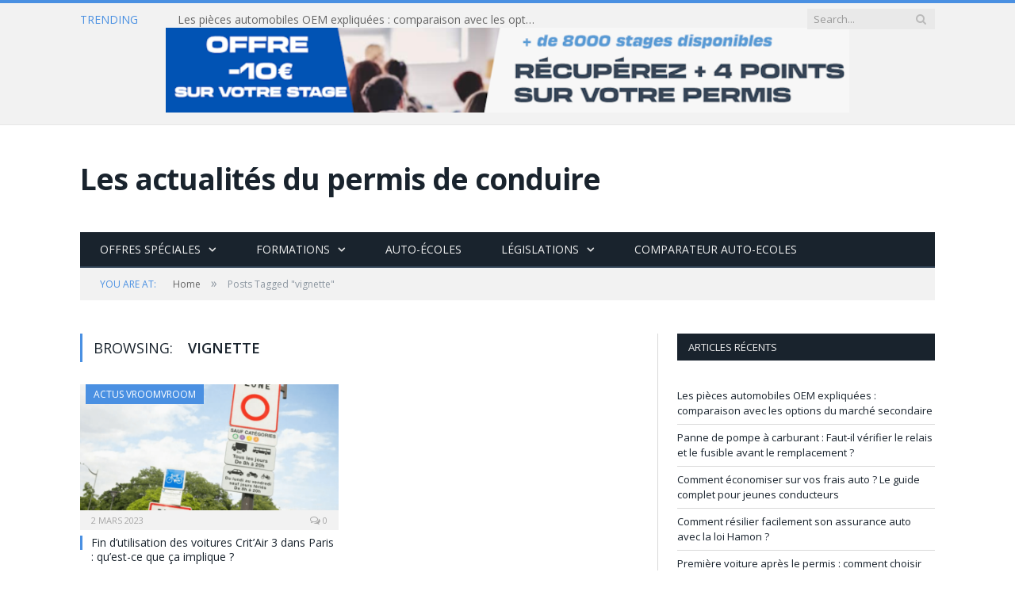

--- FILE ---
content_type: text/html; charset=UTF-8
request_url: https://blog.vroomvroom.fr/tag/vignette/
body_size: 13437
content:
<!DOCTYPE html>

<!--[if IE 8]> <html class="ie ie8" lang="fr-FR"> <![endif]-->
<!--[if IE 9]> <html class="ie ie9" lang="fr-FR"> <![endif]-->
<!--[if gt IE 9]><!--> <html lang="fr-FR"> <!--<![endif]-->

<head>


<meta charset="UTF-8" />
<title>Archives des vignette - Actus Permis de Conduire</title>

 
<meta name="viewport" content="width=device-width, initial-scale=1" />
<meta http-equiv="X-UA-Compatible" content="IE=edge" />
<link rel="pingback" href="https://blog.vroomvroom.fr/xmlrpc.php" />
	

	
<meta name='robots' content='index, follow, max-image-preview:large, max-snippet:-1, max-video-preview:-1' />

	<!-- This site is optimized with the Yoast SEO plugin v26.8 - https://yoast.com/product/yoast-seo-wordpress/ -->
	<link rel="canonical" href="https://blog.vroomvroom.fr/tag/vignette/" />
	<meta property="og:locale" content="fr_FR" />
	<meta property="og:type" content="article" />
	<meta property="og:title" content="Archives des vignette - Actus Permis de Conduire" />
	<meta property="og:url" content="https://blog.vroomvroom.fr/tag/vignette/" />
	<meta property="og:site_name" content="Actus Permis de Conduire" />
	<meta name="twitter:card" content="summary_large_image" />
	<script type="application/ld+json" class="yoast-schema-graph">{"@context":"https://schema.org","@graph":[{"@type":"CollectionPage","@id":"https://blog.vroomvroom.fr/tag/vignette/","url":"https://blog.vroomvroom.fr/tag/vignette/","name":"Archives des vignette - Actus Permis de Conduire","isPartOf":{"@id":"https://blog.vroomvroom.fr/#website"},"primaryImageOfPage":{"@id":"https://blog.vroomvroom.fr/tag/vignette/#primaryimage"},"image":{"@id":"https://blog.vroomvroom.fr/tag/vignette/#primaryimage"},"thumbnailUrl":"https://i0.wp.com/blog.vroomvroom.fr/wp-content/uploads/2023/03/vignette-crit-air-3-Paris.png?fit=994%2C570&ssl=1","breadcrumb":{"@id":"https://blog.vroomvroom.fr/tag/vignette/#breadcrumb"},"inLanguage":"fr-FR"},{"@type":"ImageObject","inLanguage":"fr-FR","@id":"https://blog.vroomvroom.fr/tag/vignette/#primaryimage","url":"https://i0.wp.com/blog.vroomvroom.fr/wp-content/uploads/2023/03/vignette-crit-air-3-Paris.png?fit=994%2C570&ssl=1","contentUrl":"https://i0.wp.com/blog.vroomvroom.fr/wp-content/uploads/2023/03/vignette-crit-air-3-Paris.png?fit=994%2C570&ssl=1","width":994,"height":570,"caption":"vignette crit air 3 Paris"},{"@type":"BreadcrumbList","@id":"https://blog.vroomvroom.fr/tag/vignette/#breadcrumb","itemListElement":[{"@type":"ListItem","position":1,"name":"Accueil","item":"https://blog.vroomvroom.fr/"},{"@type":"ListItem","position":2,"name":"vignette"}]},{"@type":"WebSite","@id":"https://blog.vroomvroom.fr/#website","url":"https://blog.vroomvroom.fr/","name":"Actus Permis de Conduire","description":"Le blog de VroomVroom.fr, le comparateur d&#039;auto-écoles","potentialAction":[{"@type":"SearchAction","target":{"@type":"EntryPoint","urlTemplate":"https://blog.vroomvroom.fr/?s={search_term_string}"},"query-input":{"@type":"PropertyValueSpecification","valueRequired":true,"valueName":"search_term_string"}}],"inLanguage":"fr-FR"}]}</script>
	<!-- / Yoast SEO plugin. -->


<link rel='dns-prefetch' href='//secure.gravatar.com' />
<link rel='dns-prefetch' href='//www.googletagmanager.com' />
<link rel='dns-prefetch' href='//stats.wp.com' />
<link rel='dns-prefetch' href='//fonts.googleapis.com' />
<link rel='dns-prefetch' href='//maxcdn.bootstrapcdn.com' />
<link rel='dns-prefetch' href='//v0.wordpress.com' />
<link rel='preconnect' href='//i0.wp.com' />
<link rel="alternate" type="application/rss+xml" title="Actus Permis de Conduire &raquo; Flux" href="https://blog.vroomvroom.fr/feed/" />
<link rel="alternate" type="application/rss+xml" title="Actus Permis de Conduire &raquo; Flux des commentaires" href="https://blog.vroomvroom.fr/comments/feed/" />
<link rel="alternate" type="application/rss+xml" title="Actus Permis de Conduire &raquo; Flux de l’étiquette vignette" href="https://blog.vroomvroom.fr/tag/vignette/feed/" />
<style id='wp-img-auto-sizes-contain-inline-css' type='text/css'>
img:is([sizes=auto i],[sizes^="auto," i]){contain-intrinsic-size:3000px 1500px}
/*# sourceURL=wp-img-auto-sizes-contain-inline-css */
</style>
<style id='wp-emoji-styles-inline-css' type='text/css'>

	img.wp-smiley, img.emoji {
		display: inline !important;
		border: none !important;
		box-shadow: none !important;
		height: 1em !important;
		width: 1em !important;
		margin: 0 0.07em !important;
		vertical-align: -0.1em !important;
		background: none !important;
		padding: 0 !important;
	}
/*# sourceURL=wp-emoji-styles-inline-css */
</style>
<style id='wp-block-library-inline-css' type='text/css'>
:root{--wp-block-synced-color:#7a00df;--wp-block-synced-color--rgb:122,0,223;--wp-bound-block-color:var(--wp-block-synced-color);--wp-editor-canvas-background:#ddd;--wp-admin-theme-color:#007cba;--wp-admin-theme-color--rgb:0,124,186;--wp-admin-theme-color-darker-10:#006ba1;--wp-admin-theme-color-darker-10--rgb:0,107,160.5;--wp-admin-theme-color-darker-20:#005a87;--wp-admin-theme-color-darker-20--rgb:0,90,135;--wp-admin-border-width-focus:2px}@media (min-resolution:192dpi){:root{--wp-admin-border-width-focus:1.5px}}.wp-element-button{cursor:pointer}:root .has-very-light-gray-background-color{background-color:#eee}:root .has-very-dark-gray-background-color{background-color:#313131}:root .has-very-light-gray-color{color:#eee}:root .has-very-dark-gray-color{color:#313131}:root .has-vivid-green-cyan-to-vivid-cyan-blue-gradient-background{background:linear-gradient(135deg,#00d084,#0693e3)}:root .has-purple-crush-gradient-background{background:linear-gradient(135deg,#34e2e4,#4721fb 50%,#ab1dfe)}:root .has-hazy-dawn-gradient-background{background:linear-gradient(135deg,#faaca8,#dad0ec)}:root .has-subdued-olive-gradient-background{background:linear-gradient(135deg,#fafae1,#67a671)}:root .has-atomic-cream-gradient-background{background:linear-gradient(135deg,#fdd79a,#004a59)}:root .has-nightshade-gradient-background{background:linear-gradient(135deg,#330968,#31cdcf)}:root .has-midnight-gradient-background{background:linear-gradient(135deg,#020381,#2874fc)}:root{--wp--preset--font-size--normal:16px;--wp--preset--font-size--huge:42px}.has-regular-font-size{font-size:1em}.has-larger-font-size{font-size:2.625em}.has-normal-font-size{font-size:var(--wp--preset--font-size--normal)}.has-huge-font-size{font-size:var(--wp--preset--font-size--huge)}.has-text-align-center{text-align:center}.has-text-align-left{text-align:left}.has-text-align-right{text-align:right}.has-fit-text{white-space:nowrap!important}#end-resizable-editor-section{display:none}.aligncenter{clear:both}.items-justified-left{justify-content:flex-start}.items-justified-center{justify-content:center}.items-justified-right{justify-content:flex-end}.items-justified-space-between{justify-content:space-between}.screen-reader-text{border:0;clip-path:inset(50%);height:1px;margin:-1px;overflow:hidden;padding:0;position:absolute;width:1px;word-wrap:normal!important}.screen-reader-text:focus{background-color:#ddd;clip-path:none;color:#444;display:block;font-size:1em;height:auto;left:5px;line-height:normal;padding:15px 23px 14px;text-decoration:none;top:5px;width:auto;z-index:100000}html :where(.has-border-color){border-style:solid}html :where([style*=border-top-color]){border-top-style:solid}html :where([style*=border-right-color]){border-right-style:solid}html :where([style*=border-bottom-color]){border-bottom-style:solid}html :where([style*=border-left-color]){border-left-style:solid}html :where([style*=border-width]){border-style:solid}html :where([style*=border-top-width]){border-top-style:solid}html :where([style*=border-right-width]){border-right-style:solid}html :where([style*=border-bottom-width]){border-bottom-style:solid}html :where([style*=border-left-width]){border-left-style:solid}html :where(img[class*=wp-image-]){height:auto;max-width:100%}:where(figure){margin:0 0 1em}html :where(.is-position-sticky){--wp-admin--admin-bar--position-offset:var(--wp-admin--admin-bar--height,0px)}@media screen and (max-width:600px){html :where(.is-position-sticky){--wp-admin--admin-bar--position-offset:0px}}

/*# sourceURL=wp-block-library-inline-css */
</style><style id='global-styles-inline-css' type='text/css'>
:root{--wp--preset--aspect-ratio--square: 1;--wp--preset--aspect-ratio--4-3: 4/3;--wp--preset--aspect-ratio--3-4: 3/4;--wp--preset--aspect-ratio--3-2: 3/2;--wp--preset--aspect-ratio--2-3: 2/3;--wp--preset--aspect-ratio--16-9: 16/9;--wp--preset--aspect-ratio--9-16: 9/16;--wp--preset--color--black: #000000;--wp--preset--color--cyan-bluish-gray: #abb8c3;--wp--preset--color--white: #ffffff;--wp--preset--color--pale-pink: #f78da7;--wp--preset--color--vivid-red: #cf2e2e;--wp--preset--color--luminous-vivid-orange: #ff6900;--wp--preset--color--luminous-vivid-amber: #fcb900;--wp--preset--color--light-green-cyan: #7bdcb5;--wp--preset--color--vivid-green-cyan: #00d084;--wp--preset--color--pale-cyan-blue: #8ed1fc;--wp--preset--color--vivid-cyan-blue: #0693e3;--wp--preset--color--vivid-purple: #9b51e0;--wp--preset--gradient--vivid-cyan-blue-to-vivid-purple: linear-gradient(135deg,rgb(6,147,227) 0%,rgb(155,81,224) 100%);--wp--preset--gradient--light-green-cyan-to-vivid-green-cyan: linear-gradient(135deg,rgb(122,220,180) 0%,rgb(0,208,130) 100%);--wp--preset--gradient--luminous-vivid-amber-to-luminous-vivid-orange: linear-gradient(135deg,rgb(252,185,0) 0%,rgb(255,105,0) 100%);--wp--preset--gradient--luminous-vivid-orange-to-vivid-red: linear-gradient(135deg,rgb(255,105,0) 0%,rgb(207,46,46) 100%);--wp--preset--gradient--very-light-gray-to-cyan-bluish-gray: linear-gradient(135deg,rgb(238,238,238) 0%,rgb(169,184,195) 100%);--wp--preset--gradient--cool-to-warm-spectrum: linear-gradient(135deg,rgb(74,234,220) 0%,rgb(151,120,209) 20%,rgb(207,42,186) 40%,rgb(238,44,130) 60%,rgb(251,105,98) 80%,rgb(254,248,76) 100%);--wp--preset--gradient--blush-light-purple: linear-gradient(135deg,rgb(255,206,236) 0%,rgb(152,150,240) 100%);--wp--preset--gradient--blush-bordeaux: linear-gradient(135deg,rgb(254,205,165) 0%,rgb(254,45,45) 50%,rgb(107,0,62) 100%);--wp--preset--gradient--luminous-dusk: linear-gradient(135deg,rgb(255,203,112) 0%,rgb(199,81,192) 50%,rgb(65,88,208) 100%);--wp--preset--gradient--pale-ocean: linear-gradient(135deg,rgb(255,245,203) 0%,rgb(182,227,212) 50%,rgb(51,167,181) 100%);--wp--preset--gradient--electric-grass: linear-gradient(135deg,rgb(202,248,128) 0%,rgb(113,206,126) 100%);--wp--preset--gradient--midnight: linear-gradient(135deg,rgb(2,3,129) 0%,rgb(40,116,252) 100%);--wp--preset--font-size--small: 13px;--wp--preset--font-size--medium: 20px;--wp--preset--font-size--large: 36px;--wp--preset--font-size--x-large: 42px;--wp--preset--spacing--20: 0.44rem;--wp--preset--spacing--30: 0.67rem;--wp--preset--spacing--40: 1rem;--wp--preset--spacing--50: 1.5rem;--wp--preset--spacing--60: 2.25rem;--wp--preset--spacing--70: 3.38rem;--wp--preset--spacing--80: 5.06rem;--wp--preset--shadow--natural: 6px 6px 9px rgba(0, 0, 0, 0.2);--wp--preset--shadow--deep: 12px 12px 50px rgba(0, 0, 0, 0.4);--wp--preset--shadow--sharp: 6px 6px 0px rgba(0, 0, 0, 0.2);--wp--preset--shadow--outlined: 6px 6px 0px -3px rgb(255, 255, 255), 6px 6px rgb(0, 0, 0);--wp--preset--shadow--crisp: 6px 6px 0px rgb(0, 0, 0);}:where(.is-layout-flex){gap: 0.5em;}:where(.is-layout-grid){gap: 0.5em;}body .is-layout-flex{display: flex;}.is-layout-flex{flex-wrap: wrap;align-items: center;}.is-layout-flex > :is(*, div){margin: 0;}body .is-layout-grid{display: grid;}.is-layout-grid > :is(*, div){margin: 0;}:where(.wp-block-columns.is-layout-flex){gap: 2em;}:where(.wp-block-columns.is-layout-grid){gap: 2em;}:where(.wp-block-post-template.is-layout-flex){gap: 1.25em;}:where(.wp-block-post-template.is-layout-grid){gap: 1.25em;}.has-black-color{color: var(--wp--preset--color--black) !important;}.has-cyan-bluish-gray-color{color: var(--wp--preset--color--cyan-bluish-gray) !important;}.has-white-color{color: var(--wp--preset--color--white) !important;}.has-pale-pink-color{color: var(--wp--preset--color--pale-pink) !important;}.has-vivid-red-color{color: var(--wp--preset--color--vivid-red) !important;}.has-luminous-vivid-orange-color{color: var(--wp--preset--color--luminous-vivid-orange) !important;}.has-luminous-vivid-amber-color{color: var(--wp--preset--color--luminous-vivid-amber) !important;}.has-light-green-cyan-color{color: var(--wp--preset--color--light-green-cyan) !important;}.has-vivid-green-cyan-color{color: var(--wp--preset--color--vivid-green-cyan) !important;}.has-pale-cyan-blue-color{color: var(--wp--preset--color--pale-cyan-blue) !important;}.has-vivid-cyan-blue-color{color: var(--wp--preset--color--vivid-cyan-blue) !important;}.has-vivid-purple-color{color: var(--wp--preset--color--vivid-purple) !important;}.has-black-background-color{background-color: var(--wp--preset--color--black) !important;}.has-cyan-bluish-gray-background-color{background-color: var(--wp--preset--color--cyan-bluish-gray) !important;}.has-white-background-color{background-color: var(--wp--preset--color--white) !important;}.has-pale-pink-background-color{background-color: var(--wp--preset--color--pale-pink) !important;}.has-vivid-red-background-color{background-color: var(--wp--preset--color--vivid-red) !important;}.has-luminous-vivid-orange-background-color{background-color: var(--wp--preset--color--luminous-vivid-orange) !important;}.has-luminous-vivid-amber-background-color{background-color: var(--wp--preset--color--luminous-vivid-amber) !important;}.has-light-green-cyan-background-color{background-color: var(--wp--preset--color--light-green-cyan) !important;}.has-vivid-green-cyan-background-color{background-color: var(--wp--preset--color--vivid-green-cyan) !important;}.has-pale-cyan-blue-background-color{background-color: var(--wp--preset--color--pale-cyan-blue) !important;}.has-vivid-cyan-blue-background-color{background-color: var(--wp--preset--color--vivid-cyan-blue) !important;}.has-vivid-purple-background-color{background-color: var(--wp--preset--color--vivid-purple) !important;}.has-black-border-color{border-color: var(--wp--preset--color--black) !important;}.has-cyan-bluish-gray-border-color{border-color: var(--wp--preset--color--cyan-bluish-gray) !important;}.has-white-border-color{border-color: var(--wp--preset--color--white) !important;}.has-pale-pink-border-color{border-color: var(--wp--preset--color--pale-pink) !important;}.has-vivid-red-border-color{border-color: var(--wp--preset--color--vivid-red) !important;}.has-luminous-vivid-orange-border-color{border-color: var(--wp--preset--color--luminous-vivid-orange) !important;}.has-luminous-vivid-amber-border-color{border-color: var(--wp--preset--color--luminous-vivid-amber) !important;}.has-light-green-cyan-border-color{border-color: var(--wp--preset--color--light-green-cyan) !important;}.has-vivid-green-cyan-border-color{border-color: var(--wp--preset--color--vivid-green-cyan) !important;}.has-pale-cyan-blue-border-color{border-color: var(--wp--preset--color--pale-cyan-blue) !important;}.has-vivid-cyan-blue-border-color{border-color: var(--wp--preset--color--vivid-cyan-blue) !important;}.has-vivid-purple-border-color{border-color: var(--wp--preset--color--vivid-purple) !important;}.has-vivid-cyan-blue-to-vivid-purple-gradient-background{background: var(--wp--preset--gradient--vivid-cyan-blue-to-vivid-purple) !important;}.has-light-green-cyan-to-vivid-green-cyan-gradient-background{background: var(--wp--preset--gradient--light-green-cyan-to-vivid-green-cyan) !important;}.has-luminous-vivid-amber-to-luminous-vivid-orange-gradient-background{background: var(--wp--preset--gradient--luminous-vivid-amber-to-luminous-vivid-orange) !important;}.has-luminous-vivid-orange-to-vivid-red-gradient-background{background: var(--wp--preset--gradient--luminous-vivid-orange-to-vivid-red) !important;}.has-very-light-gray-to-cyan-bluish-gray-gradient-background{background: var(--wp--preset--gradient--very-light-gray-to-cyan-bluish-gray) !important;}.has-cool-to-warm-spectrum-gradient-background{background: var(--wp--preset--gradient--cool-to-warm-spectrum) !important;}.has-blush-light-purple-gradient-background{background: var(--wp--preset--gradient--blush-light-purple) !important;}.has-blush-bordeaux-gradient-background{background: var(--wp--preset--gradient--blush-bordeaux) !important;}.has-luminous-dusk-gradient-background{background: var(--wp--preset--gradient--luminous-dusk) !important;}.has-pale-ocean-gradient-background{background: var(--wp--preset--gradient--pale-ocean) !important;}.has-electric-grass-gradient-background{background: var(--wp--preset--gradient--electric-grass) !important;}.has-midnight-gradient-background{background: var(--wp--preset--gradient--midnight) !important;}.has-small-font-size{font-size: var(--wp--preset--font-size--small) !important;}.has-medium-font-size{font-size: var(--wp--preset--font-size--medium) !important;}.has-large-font-size{font-size: var(--wp--preset--font-size--large) !important;}.has-x-large-font-size{font-size: var(--wp--preset--font-size--x-large) !important;}
/*# sourceURL=global-styles-inline-css */
</style>

<style id='classic-theme-styles-inline-css' type='text/css'>
/*! This file is auto-generated */
.wp-block-button__link{color:#fff;background-color:#32373c;border-radius:9999px;box-shadow:none;text-decoration:none;padding:calc(.667em + 2px) calc(1.333em + 2px);font-size:1.125em}.wp-block-file__button{background:#32373c;color:#fff;text-decoration:none}
/*# sourceURL=/wp-includes/css/classic-themes.min.css */
</style>
<link rel='stylesheet' id='smartmag-fonts-css' href='https://fonts.googleapis.com/css?family=Open+Sans%3A400%2C400Italic%2C600%2C700%7CRoboto+Slab&#038;subset=latin%2Clatin-ext' type='text/css' media='all' />
<link rel='stylesheet' id='smartmag-core-css' href='https://blog.vroomvroom.fr/wp-content/themes/smart-mag-child/style.css?ver=3.4.0' type='text/css' media='all' />
<link rel='stylesheet' id='smartmag-responsive-css' href='https://blog.vroomvroom.fr/wp-content/themes/smart-mag/css/responsive.css?ver=3.4.0' type='text/css' media='all' />
<link rel='stylesheet' id='smartmag-font-awesome-css' href='https://maxcdn.bootstrapcdn.com/font-awesome/4.7.0/css/font-awesome.min.css' type='text/css' media='all' />
<style id='smartmag-font-awesome-inline-css' type='text/css'>
@import url('https://fonts.googleapis.com/css?family=Open+Sans%3A400|Open+Sans%3A500|Open+Sans%3A600|Open+Sans%3A700|Open+Sans%3Aregular&subset=latin%2Clatin-ext');


::selection { background: #4a90e2; }

::-moz-selection { background: #4a90e2; }

.top-bar, .post-content .modern-quote, .mobile-head { border-top-color: #4a90e2; }

.main-color,
.trending-ticker .heading,
.nav-light .menu > li:hover > a,
.nav-light .menu > .current-menu-item > a,
.nav-light .menu > .current-menu-parent > a,
.nav-light .menu li li:hover,
.nav-light .menu li li.current-menu-item,
.nav-light .mega-menu .sub-nav li:hover,
.nav-light .menu .sub-nav li.current-menu-item,
.nav-light .menu li li:hover > a,
.nav-light .menu li li.current-menu-item > a,
.nav-light .mega-menu .sub-nav li:hover > a,
.nav-light .menu .sub-nav li.current-menu-item > a,
.nav-light-search .active .search-icon,
.nav-light-search .search-icon:hover,
.breadcrumbs .location,
.gallery-title,
.section-head.prominent,
.recentcomments .url,
.block.posts .fa-angle-right,
.news-focus .section-head,
.focus-grid .section-head,
.post-meta-b .posted-by a,
.post-content a,
.main-stars,
.main-stars span:before,
.related-posts .section-head,
.comments-list .bypostauthor .comment-author a,
.error-page .text-404,
a.bbp-author-name { color: #4a90e2; }

.navigation .menu > li:hover > a,
.navigation .menu > .current-menu-item > a,
.navigation .menu > .current-menu-parent > a,
.navigation .menu > .current-menu-ancestor > a,
.block-head,
.tabbed .tabs-list .active a,
.comment-content .reply,
.sc-tabs .active a,
.nav-dark-b { border-bottom-color: #4a90e2; }

.main-featured .cat,
.main-featured .pages .flex-active,
.main-pagination .current,
.main-pagination a:hover,
.block-head .heading,
.cat-title,
.post .read-more a,
.rate-number .progress,
.listing-meta .rate-number .progress,
.review-box .overall,
.review-box .bar,
.post-pagination > span,
.button,
.sc-button-default:hover,
.drop-caps { background: #4a90e2; }

.nav-search .search-icon:hover,
.nav-search .active .search-icon { border-color: #4a90e2; }

.modal-header .modal-title,
.highlights h2:before,
.post-header .post-title:before,
.review-box .heading,
.main-heading,
.page-title,
.entry-title,
div.bbp-template-notice,
div.indicator-hint,
div.bbp-template-notice.info,
.post-content .wpcf7-not-valid-tip { border-left-color: #4a90e2; }

@media only screen and (max-width: 799px) { .navigation .mobile .fa { background: #4a90e2; } }

.mobile-head { border-top-color: #4a90e2; }

body,
.gallery-title,
.section-head,
.block-head,
.modal-header .modal-title,
h3.gallery-title,
.modern-quote cite,
.comment-respond small,
.main-heading,
.page-title,
.entry-title,
.main .sidebar .widgettitle,
.tabbed .tabs-list,
.main-footer .widgettitle { font-family: "Open Sans", Arial, sans-serif; }

h1,
h2,
h3,
h4,
h5,
h6,
.posts-list .content > a,
.block.posts a,
.gallery-block .carousel .title a,
.navigate-posts .link,
.list-timeline .posts article,
.bbpress.single-topic .main-heading,
#bbpress-forums .bbp-topic-title,
#bbpress-forums .bbp-forum-title { font-family: "Open Sans", Georgia, serif; }
.post-content { font-family: "Open Sans", Arial, sans-serif; font-weight: normal;font-size: 16px;  }
.navigation .menu { font-family: "Open Sans", Arial, sans-serif; font-weight: normal; }
.highlights .excerpt, .listing-alt .content .excerpt { font-family: "Open Sans", Arial, sans-serif; font-weight: normal; }
.post-header h1, .post-content h1, .post-content h2, .post-content h3, .post-content h4, .post-content h5, .post-content h6 { font-family: "Open Sans", Arial, sans-serif; font-weight: normal; }
.post-content h1 { font-size: 40px;; }

.post-content h2 { font-size: 32px;; }

.post-content h3 { font-size: 26px;; }

.post-content h4 { font-size: 20px;; }

.post-content h5 { font-size: 16px;; }



/*# sourceURL=smartmag-font-awesome-inline-css */
</style>
<script type="text/javascript" src="https://blog.vroomvroom.fr/wp-includes/js/jquery/jquery.min.js?ver=3.7.1" id="jquery-core-js"></script>
<script type="text/javascript" src="https://blog.vroomvroom.fr/wp-includes/js/jquery/jquery-migrate.min.js?ver=3.4.1" id="jquery-migrate-js"></script>

<!-- Extrait de code de la balise Google (gtag.js) ajouté par Site Kit -->
<!-- Extrait Google Analytics ajouté par Site Kit -->
<script type="text/javascript" src="https://www.googletagmanager.com/gtag/js?id=GT-WKR6X35" id="google_gtagjs-js" async></script>
<script type="text/javascript" id="google_gtagjs-js-after">
/* <![CDATA[ */
window.dataLayer = window.dataLayer || [];function gtag(){dataLayer.push(arguments);}
gtag("set","linker",{"domains":["blog.vroomvroom.fr"]});
gtag("js", new Date());
gtag("set", "developer_id.dZTNiMT", true);
gtag("config", "GT-WKR6X35");
 window._googlesitekit = window._googlesitekit || {}; window._googlesitekit.throttledEvents = []; window._googlesitekit.gtagEvent = (name, data) => { var key = JSON.stringify( { name, data } ); if ( !! window._googlesitekit.throttledEvents[ key ] ) { return; } window._googlesitekit.throttledEvents[ key ] = true; setTimeout( () => { delete window._googlesitekit.throttledEvents[ key ]; }, 5 ); gtag( "event", name, { ...data, event_source: "site-kit" } ); }; 
//# sourceURL=google_gtagjs-js-after
/* ]]> */
</script>
<link rel="https://api.w.org/" href="https://blog.vroomvroom.fr/wp-json/" /><link rel="alternate" title="JSON" type="application/json" href="https://blog.vroomvroom.fr/wp-json/wp/v2/tags/1015" /><link rel="EditURI" type="application/rsd+xml" title="RSD" href="https://blog.vroomvroom.fr/xmlrpc.php?rsd" />
<meta name="generator" content="WordPress 6.9" />
<meta name="generator" content="Site Kit by Google 1.170.0" />	<style>img#wpstats{display:none}</style>
		<meta name="generator" content="Powered by Visual Composer - drag and drop page builder for WordPress."/>
<!--[if lte IE 9]><link rel="stylesheet" type="text/css" href="https://blog.vroomvroom.fr/wp-content/plugins/js_composer_salient/assets/css/vc_lte_ie9.min.css" media="screen"><![endif]--><!--[if IE  8]><link rel="stylesheet" type="text/css" href="https://blog.vroomvroom.fr/wp-content/plugins/js_composer_salient/assets/css/vc-ie8.min.css" media="screen"><![endif]--><link rel="icon" href="https://i0.wp.com/blog.vroomvroom.fr/wp-content/uploads/2019/02/cropped-VV-Inst-2.jpg?fit=32%2C32&#038;ssl=1" sizes="32x32" />
<link rel="icon" href="https://i0.wp.com/blog.vroomvroom.fr/wp-content/uploads/2019/02/cropped-VV-Inst-2.jpg?fit=192%2C192&#038;ssl=1" sizes="192x192" />
<link rel="apple-touch-icon" href="https://i0.wp.com/blog.vroomvroom.fr/wp-content/uploads/2019/02/cropped-VV-Inst-2.jpg?fit=180%2C180&#038;ssl=1" />
<meta name="msapplication-TileImage" content="https://i0.wp.com/blog.vroomvroom.fr/wp-content/uploads/2019/02/cropped-VV-Inst-2.jpg?fit=270%2C270&#038;ssl=1" />
<script>
  (function(i,s,o,g,r,a,m){i['GoogleAnalyticsObject']=r;i[r]=i[r]||function(){
  (i[r].q=i[r].q||[]).push(arguments)},i[r].l=1*new Date();a=s.createElement(o),
  m=s.getElementsByTagName(o)[0];a.async=1;a.src=g;m.parentNode.insertBefore(a,m)
  })(window,document,'script','//www.google-analytics.com/analytics.js','ga');

  ga('create', 'UA-38229531-6', 'auto');
  ga('send', 'pageview');

</script><noscript><style type="text/css"> .wpb_animate_when_almost_visible { opacity: 1; }</style></noscript>	
<!--[if lt IE 9]>
<script src="https://blog.vroomvroom.fr/wp-content/themes/smart-mag/js/html5.js" type="text/javascript"></script>
<![endif]-->


<script>
document.querySelector('head').innerHTML += '<style class="bunyad-img-effects-css">.main img, .main-footer img { opacity: 0; }</style>';
</script>
	

</head>


<body class="archive tag tag-vignette tag-1015 wp-theme-smart-mag wp-child-theme-smart-mag-child page-builder right-sidebar full img-effects has-nav-dark has-head-default wpb-js-composer js-comp-ver-4.12.1 vc_responsive">

<div class="main-wrap">

	
	
	<div class="top-bar">

		<div class="wrap">
			<section class="top-bar-content cf">
			
							
								<div class="trending-ticker">
					<span class="heading">Trending</span>

					<ul>
												
												
							<li><a href="https://blog.vroomvroom.fr/pieces-automobiles-oem-expliquees-comparaison-options-marche-secondaire/" title="Les pièces automobiles OEM expliquées : comparaison avec les options du marché secondaire">Les pièces automobiles OEM expliquées : comparaison avec les options du marché secondaire</a></li>
						
												
							<li><a href="https://blog.vroomvroom.fr/panne-pompe-a-carburant-remplacement/" title="Panne de pompe à carburant : Faut-il vérifier le relais et le fusible avant le remplacement ?">Panne de pompe à carburant : Faut-il vérifier le relais et le fusible avant le remplacement ?</a></li>
						
												
							<li><a href="https://blog.vroomvroom.fr/comment-economiser-sur-vos-frais-auto-le-guide-complet-pour-jeunes-conducteurs/" title="Comment économiser sur vos frais auto ?  Le guide complet pour jeunes conducteurs">Comment économiser sur vos frais auto ?  Le guide complet pour jeunes conducteurs</a></li>
						
												
							<li><a href="https://blog.vroomvroom.fr/comment-resilier-facilement-son-assurance-auto-avec-la-loi-hamon/" title="Comment résilier facilement son assurance auto avec la loi Hamon ?">Comment résilier facilement son assurance auto avec la loi Hamon ?</a></li>
						
												
							<li><a href="https://blog.vroomvroom.fr/premiere-voiture-apres-le-permis-comment-choisir-sans-se-tromper/" title="Première voiture après le permis : comment choisir sans se tromper ?">Première voiture après le permis : comment choisir sans se tromper ?</a></li>
						
												
							<li><a href="https://blog.vroomvroom.fr/premiere-voiture-comment-bien-choisir-apres-avoir-obtenu-son-permis/" title="Première voiture : comment bien choisir après avoir obtenu son permis ?">Première voiture : comment bien choisir après avoir obtenu son permis ?</a></li>
						
												
							<li><a href="https://blog.vroomvroom.fr/voiture-electrique-quelles-garanties-choisir-pour-rouler-sans-mauvaise-surprise/" title="Voiture électrique : quelles garanties choisir pour rouler sans mauvaise surprise ?">Voiture électrique : quelles garanties choisir pour rouler sans mauvaise surprise ?</a></li>
						
												
							<li><a href="https://blog.vroomvroom.fr/conges-heures-supplementaires-logiciel-pointage-moderne/" title="Congés &#038; heures supplémentaires : pourquoi un logiciel de pointage moderne devient indispensable dans votre entreprise">Congés &#038; heures supplémentaires : pourquoi un logiciel de pointage moderne devient indispensable dans votre entreprise</a></li>
						
												
											</ul>
				</div>
				
									
					
		<div class="search">
			<form role="search" action="https://blog.vroomvroom.fr/" method="get">
				<input type="text" name="s" class="query live-search-query" value="" placeholder="Search..."/>
				<button class="search-button" type="submit"><i class="fa fa-search"></i></button>
			</form>
		</div> <!-- .search -->					
				
				<center> <br>
<a href="https://www.vroomvroom.fr/stage-recuperation-de-points/?promo=vroom10" target="_blank">
      <img decoding="async" src="https://blog.vroomvroom.fr/wp-content/uploads/2025/06/Stages-recuperation-de-points.png" alt="Réserver un stage de récupération de points" style="width: 80%;"/>
      </a></center>				
			</section>
		</div>
		
	</div>
	
	<div id="main-head" class="main-head">
		
		<div class="wrap">
			
			
			<header class="default">
			
				<div class="title">
							<a href="https://blog.vroomvroom.fr/" title="Actus Permis de Conduire" rel="home">
		
							Les actualités du permis de conduire						
		</a>				</div>
				
									
					<div class="right">
										</div>
					
								
			</header>
				
							
				
<div class="main-nav">
	<div class="navigation-wrap cf">
	
		<nav class="navigation cf nav-dark">
		
			<div class>
			
				<div class="mobile" data-type="off-canvas" data-search="1">
					<a href="#" class="selected">
						<span class="text">Navigate</span><span class="current"></span> <i class="hamburger fa fa-bars"></i>
					</a>
				</div>
				
				<div class="menu-menu-blog-container"><ul id="menu-menu-blog" class="menu"><li id="menu-item-278" class="menu-item menu-item-type-taxonomy menu-item-object-category menu-item-has-children menu-cat-53 menu-item-278"><a href="https://blog.vroomvroom.fr/category/offres-speciales/">Offres Spéciales</a>
<ul class="sub-menu">
	<li id="menu-item-249" class="menu-item menu-item-type-custom menu-item-object-custom menu-item-249"><a href="https://www.vroomvroom.fr/offres-speciales">Toutes les offres</a></li>
</ul>
</li>
<li id="menu-item-269" class="menu-item menu-item-type-taxonomy menu-item-object-category menu-item-has-children menu-cat-52 menu-item-269"><a href="https://blog.vroomvroom.fr/category/formations/">Formations</a>

<div class="mega-menu row">

	<div class="col-3 sub-cats">
		
		<ol class="sub-nav">
				<li id="menu-item-271" class="menu-item menu-item-type-taxonomy menu-item-object-category menu-cat-54 menu-item-271"><a href="https://blog.vroomvroom.fr/category/formations/code-de-la-route/">Code de la route</a></li>
	<li id="menu-item-272" class="menu-item menu-item-type-taxonomy menu-item-object-category menu-cat-55 menu-item-272"><a href="https://blog.vroomvroom.fr/category/formations/permis-b/">Permis B</a></li>
	<li id="menu-item-273" class="menu-item menu-item-type-taxonomy menu-item-object-category menu-cat-56 menu-item-273"><a href="https://blog.vroomvroom.fr/category/formations/permis-moto/">Permis Moto</a></li>
	<li id="menu-item-270" class="menu-item menu-item-type-taxonomy menu-item-object-category menu-cat-57 menu-item-270"><a href="https://blog.vroomvroom.fr/category/formations/autres-permis/">Autres permis</a></li>
		</ol>
	
	</div>


	<div class="col-9 extend">
	<section class="col-6 featured">
		
				
		<span class="heading">Featured</span>
		
		<div class="highlights">
		
					
			<article>
					
				<a href="https://blog.vroomvroom.fr/les-differentes-aides-de-financement-du-permis-en-france/" title="Les différentes aides de financement du permis en France" class="image-link">
					<img width="351" height="185" src="https://i0.wp.com/blog.vroomvroom.fr/wp-content/uploads/2015/05/LES.png?resize=351%2C185&amp;ssl=1" class="image wp-post-image" alt="les différentes aides de financement du permis" title="Les différentes aides de financement du permis en France" decoding="async" fetchpriority="high" srcset="https://i0.wp.com/blog.vroomvroom.fr/wp-content/uploads/2015/05/LES.png?resize=351%2C185&amp;ssl=1 351w, https://i0.wp.com/blog.vroomvroom.fr/wp-content/uploads/2015/05/LES.png?zoom=2&amp;resize=351%2C185&amp;ssl=1 702w, https://i0.wp.com/blog.vroomvroom.fr/wp-content/uploads/2015/05/LES.png?zoom=3&amp;resize=351%2C185&amp;ssl=1 1053w" sizes="(max-width: 351px) 100vw, 351px" data-attachment-id="1166" data-permalink="https://blog.vroomvroom.fr/les-differentes-aides-de-financement-du-permis-en-france/les/" data-orig-file="https://i0.wp.com/blog.vroomvroom.fr/wp-content/uploads/2015/05/LES.png?fit=1920%2C1080&amp;ssl=1" data-orig-size="1920,1080" data-comments-opened="1" data-image-meta="{&quot;aperture&quot;:&quot;0&quot;,&quot;credit&quot;:&quot;&quot;,&quot;camera&quot;:&quot;&quot;,&quot;caption&quot;:&quot;&quot;,&quot;created_timestamp&quot;:&quot;0&quot;,&quot;copyright&quot;:&quot;&quot;,&quot;focal_length&quot;:&quot;0&quot;,&quot;iso&quot;:&quot;0&quot;,&quot;shutter_speed&quot;:&quot;0&quot;,&quot;title&quot;:&quot;&quot;,&quot;orientation&quot;:&quot;0&quot;}" data-image-title="LES" data-image-description="&lt;p&gt;les différentes aides de financement du permis par vroomvroom.fr&lt;/p&gt;
" data-image-caption="" data-medium-file="https://i0.wp.com/blog.vroomvroom.fr/wp-content/uploads/2015/05/LES.png?fit=300%2C169&amp;ssl=1" data-large-file="https://i0.wp.com/blog.vroomvroom.fr/wp-content/uploads/2015/05/LES.png?fit=702%2C395&amp;ssl=1" />				</a>
				
							<div class="cf listing-meta meta above">
					
				<time datetime="2015-05-12T17:10:46+02:00" class="meta-item">12 mai 2015</time><span class="meta-item comments"><a href="https://blog.vroomvroom.fr/les-differentes-aides-de-financement-du-permis-en-france/#comments"><i class="fa fa-comments-o"></i> 2</a></span>					
			</div>
						
				<h2 class="post-title">
					<a href="https://blog.vroomvroom.fr/les-differentes-aides-de-financement-du-permis-en-france/" title="Les différentes aides de financement du permis en France">Les différentes aides de financement du permis en France</a>
				</h2>
				
								
			</article>
			
				
		</div>
	
	</section>  

	<section class="col-6 recent-posts">
	
		<span class="heading">Recent</span>
			
				
		<div class="posts-list">
	
						
			<div class="post">
				<a href="https://blog.vroomvroom.fr/conseils-pour-conduire-une-moto-50cc/"><img width="110" height="96" src="https://i0.wp.com/blog.vroomvroom.fr/wp-content/uploads/2022/07/permis-moto-50-cm3-Maxi-pieces.jpg?resize=110%2C96&amp;ssl=1" class="attachment-post-thumbnail size-post-thumbnail wp-post-image" alt="Moto 50 cm3 permis AM" title="Conseils pour conduire une moto 50cc" decoding="async" srcset="https://i0.wp.com/blog.vroomvroom.fr/wp-content/uploads/2022/07/permis-moto-50-cm3-Maxi-pieces.jpg?resize=110%2C96&amp;ssl=1 110w, https://i0.wp.com/blog.vroomvroom.fr/wp-content/uploads/2022/07/permis-moto-50-cm3-Maxi-pieces.jpg?zoom=2&amp;resize=110%2C96&amp;ssl=1 220w, https://i0.wp.com/blog.vroomvroom.fr/wp-content/uploads/2022/07/permis-moto-50-cm3-Maxi-pieces.jpg?zoom=3&amp;resize=110%2C96&amp;ssl=1 330w" sizes="(max-width: 110px) 100vw, 110px" data-attachment-id="3712" data-permalink="https://blog.vroomvroom.fr/conseils-pour-conduire-une-moto-50cc/permis-moto-50-cm3-maxi-pieces/" data-orig-file="https://i0.wp.com/blog.vroomvroom.fr/wp-content/uploads/2022/07/permis-moto-50-cm3-Maxi-pieces.jpg?fit=2048%2C1363&amp;ssl=1" data-orig-size="2048,1363" data-comments-opened="1" data-image-meta="{&quot;aperture&quot;:&quot;0&quot;,&quot;credit&quot;:&quot;&quot;,&quot;camera&quot;:&quot;&quot;,&quot;caption&quot;:&quot;&quot;,&quot;created_timestamp&quot;:&quot;0&quot;,&quot;copyright&quot;:&quot;&quot;,&quot;focal_length&quot;:&quot;0&quot;,&quot;iso&quot;:&quot;0&quot;,&quot;shutter_speed&quot;:&quot;0&quot;,&quot;title&quot;:&quot;&quot;,&quot;orientation&quot;:&quot;0&quot;}" data-image-title="permis moto 50 cm3 &amp;#8211; Maxi pieces" data-image-description="" data-image-caption="" data-medium-file="https://i0.wp.com/blog.vroomvroom.fr/wp-content/uploads/2022/07/permis-moto-50-cm3-Maxi-pieces.jpg?fit=300%2C200&amp;ssl=1" data-large-file="https://i0.wp.com/blog.vroomvroom.fr/wp-content/uploads/2022/07/permis-moto-50-cm3-Maxi-pieces.jpg?fit=702%2C468&amp;ssl=1" />				
								
				</a>
				
				<div class="content">
				
								<div class="cf listing-meta meta above">
					
				<time datetime="2022-07-30T08:29:37+02:00" class="meta-item">30 juillet 2022</time><span class="meta-item comments"><a href="https://blog.vroomvroom.fr/conseils-pour-conduire-une-moto-50cc/#respond"><i class="fa fa-comments-o"></i> 0</a></span>					
			</div>
											
					<a href="https://blog.vroomvroom.fr/conseils-pour-conduire-une-moto-50cc/">Conseils pour conduire une moto 50cc</a>
					
																					
				</div>
			</div>
			
						
			<div class="post">
				<a href="https://blog.vroomvroom.fr/reussite-a-lexamen-du-permis-de-conduire-et-apres/"><img width="110" height="96" src="https://i0.wp.com/blog.vroomvroom.fr/wp-content/uploads/2021/05/Tableau-De-Bord-Voiture-Photo-gratuite-sur-Pixabay-Google-Chrome.jpg?resize=110%2C96&amp;ssl=1" class="attachment-post-thumbnail size-post-thumbnail wp-post-image" alt="Permis de conduire démarches ants" title="Réussite à l’examen du permis de conduire et après ?" decoding="async" srcset="https://i0.wp.com/blog.vroomvroom.fr/wp-content/uploads/2021/05/Tableau-De-Bord-Voiture-Photo-gratuite-sur-Pixabay-Google-Chrome.jpg?resize=110%2C96&amp;ssl=1 110w, https://i0.wp.com/blog.vroomvroom.fr/wp-content/uploads/2021/05/Tableau-De-Bord-Voiture-Photo-gratuite-sur-Pixabay-Google-Chrome.jpg?zoom=2&amp;resize=110%2C96&amp;ssl=1 220w, https://i0.wp.com/blog.vroomvroom.fr/wp-content/uploads/2021/05/Tableau-De-Bord-Voiture-Photo-gratuite-sur-Pixabay-Google-Chrome.jpg?zoom=3&amp;resize=110%2C96&amp;ssl=1 330w" sizes="(max-width: 110px) 100vw, 110px" data-attachment-id="3655" data-permalink="https://blog.vroomvroom.fr/reussite-a-lexamen-du-permis-de-conduire-et-apres/tableau-de-bord-voiture-photo-gratuite-sur-pixabay-google-chrome/" data-orig-file="https://i0.wp.com/blog.vroomvroom.fr/wp-content/uploads/2021/05/Tableau-De-Bord-Voiture-Photo-gratuite-sur-Pixabay-Google-Chrome.jpg?fit=1023%2C670&amp;ssl=1" data-orig-size="1023,670" data-comments-opened="1" data-image-meta="{&quot;aperture&quot;:&quot;0&quot;,&quot;credit&quot;:&quot;&quot;,&quot;camera&quot;:&quot;&quot;,&quot;caption&quot;:&quot;&quot;,&quot;created_timestamp&quot;:&quot;0&quot;,&quot;copyright&quot;:&quot;&quot;,&quot;focal_length&quot;:&quot;0&quot;,&quot;iso&quot;:&quot;0&quot;,&quot;shutter_speed&quot;:&quot;0&quot;,&quot;title&quot;:&quot;&quot;,&quot;orientation&quot;:&quot;0&quot;}" data-image-title="Tableau De Bord Voiture" data-image-description="" data-image-caption="" data-medium-file="https://i0.wp.com/blog.vroomvroom.fr/wp-content/uploads/2021/05/Tableau-De-Bord-Voiture-Photo-gratuite-sur-Pixabay-Google-Chrome.jpg?fit=300%2C196&amp;ssl=1" data-large-file="https://i0.wp.com/blog.vroomvroom.fr/wp-content/uploads/2021/05/Tableau-De-Bord-Voiture-Photo-gratuite-sur-Pixabay-Google-Chrome.jpg?fit=702%2C460&amp;ssl=1" />				
								
				</a>
				
				<div class="content">
				
								<div class="cf listing-meta meta above">
					
				<time datetime="2021-05-17T17:42:04+02:00" class="meta-item">17 mai 2021</time><span class="meta-item comments"><a href="https://blog.vroomvroom.fr/reussite-a-lexamen-du-permis-de-conduire-et-apres/#respond"><i class="fa fa-comments-o"></i> 0</a></span>					
			</div>
											
					<a href="https://blog.vroomvroom.fr/reussite-a-lexamen-du-permis-de-conduire-et-apres/">Réussite à l’examen du permis de conduire et après ?</a>
					
																					
				</div>
			</div>
			
						
			<div class="post">
				<a href="https://blog.vroomvroom.fr/code-de-la-route-seine-saint-denis/"><img width="110" height="96" src="https://i0.wp.com/blog.vroomvroom.fr/wp-content/uploads/2018/09/code-de-la-route-seine-saint-denis.jpg?resize=110%2C96&amp;ssl=1" class="attachment-post-thumbnail size-post-thumbnail wp-post-image" alt="Vue aérienne de Seine-Saint-Denis apercevant le Stade de France, le canal, l&#039;A86 et l&#039;avenue du Charles de Gaule" title="Code de la route: les centres d&rsquo;examen de Seine-Saint-Denis" decoding="async" srcset="https://i0.wp.com/blog.vroomvroom.fr/wp-content/uploads/2018/09/code-de-la-route-seine-saint-denis.jpg?resize=110%2C96&amp;ssl=1 110w, https://i0.wp.com/blog.vroomvroom.fr/wp-content/uploads/2018/09/code-de-la-route-seine-saint-denis.jpg?zoom=2&amp;resize=110%2C96&amp;ssl=1 220w, https://i0.wp.com/blog.vroomvroom.fr/wp-content/uploads/2018/09/code-de-la-route-seine-saint-denis.jpg?zoom=3&amp;resize=110%2C96&amp;ssl=1 330w" sizes="(max-width: 110px) 100vw, 110px" data-attachment-id="3446" data-permalink="https://blog.vroomvroom.fr/code-de-la-route-seine-saint-denis-2/" data-orig-file="https://i0.wp.com/blog.vroomvroom.fr/wp-content/uploads/2018/09/code-de-la-route-seine-saint-denis.jpg?fit=632%2C414&amp;ssl=1" data-orig-size="632,414" data-comments-opened="1" data-image-meta="{&quot;aperture&quot;:&quot;0&quot;,&quot;credit&quot;:&quot;&quot;,&quot;camera&quot;:&quot;&quot;,&quot;caption&quot;:&quot;&quot;,&quot;created_timestamp&quot;:&quot;0&quot;,&quot;copyright&quot;:&quot;&quot;,&quot;focal_length&quot;:&quot;0&quot;,&quot;iso&quot;:&quot;0&quot;,&quot;shutter_speed&quot;:&quot;0&quot;,&quot;title&quot;:&quot;&quot;,&quot;orientation&quot;:&quot;0&quot;}" data-image-title="code de la route seine saint-denis" data-image-description="" data-image-caption="&lt;p&gt;Les centres d’examen de Seine-Saint-Denis&lt;/p&gt;
" data-medium-file="https://i0.wp.com/blog.vroomvroom.fr/wp-content/uploads/2018/09/code-de-la-route-seine-saint-denis.jpg?fit=300%2C197&amp;ssl=1" data-large-file="https://i0.wp.com/blog.vroomvroom.fr/wp-content/uploads/2018/09/code-de-la-route-seine-saint-denis.jpg?fit=632%2C414&amp;ssl=1" />				
								
				</a>
				
				<div class="content">
				
								<div class="cf listing-meta meta above">
					
				<time datetime="2018-09-01T17:36:18+02:00" class="meta-item">1 septembre 2018</time><span class="meta-item comments"><a href="https://blog.vroomvroom.fr/code-de-la-route-seine-saint-denis/#respond"><i class="fa fa-comments-o"></i> 0</a></span>					
			</div>
											
					<a href="https://blog.vroomvroom.fr/code-de-la-route-seine-saint-denis/">Code de la route: les centres d&rsquo;examen de Seine-Saint-Denis</a>
					
																					
				</div>
			</div>
			
						
		</div>
		
	</section>
	</div>
</div>
			</li>
<li id="menu-item-42" class="menu-item menu-item-type-taxonomy menu-item-object-category menu-cat-43 menu-item-42"><a href="https://blog.vroomvroom.fr/category/auto-ecoles-2/">Auto-écoles</a></li>
<li id="menu-item-45" class="menu-item menu-item-type-taxonomy menu-item-object-category menu-item-has-children menu-cat-41 menu-item-45"><a href="https://blog.vroomvroom.fr/category/legislations/">Législations</a>
<ul class="sub-menu">
	<li id="menu-item-277" class="menu-item menu-item-type-taxonomy menu-item-object-category menu-cat-58 menu-item-277"><a href="https://blog.vroomvroom.fr/category/legislations/reforme-en-cours/">Réforme en cours</a></li>
	<li id="menu-item-274" class="menu-item menu-item-type-taxonomy menu-item-object-category menu-cat-60 menu-item-274"><a href="https://blog.vroomvroom.fr/category/legislations/infractions/">Infractions</a></li>
	<li id="menu-item-275" class="menu-item menu-item-type-taxonomy menu-item-object-category menu-cat-59 menu-item-275"><a href="https://blog.vroomvroom.fr/category/legislations/perdre-son-permis/">Perdre son permis</a></li>
	<li id="menu-item-276" class="menu-item menu-item-type-taxonomy menu-item-object-category menu-cat-61 menu-item-276"><a href="https://blog.vroomvroom.fr/category/legislations/permis-etrangers/">Permis étrangers</a></li>
</ul>
</li>
<li id="menu-item-41" class="menu-item menu-item-type-custom menu-item-object-custom menu-item-41"><a href="https://www.vroomvroom.fr" title="Comparateur d&rsquo;auto-écoles">Comparateur Auto-Ecoles</a></li>
</ul></div>				
						
			</div>
			
		</nav>
	
				
	</div>
</div>				
							
		</div>
		
				
	</div>	
	<div class="breadcrumbs-wrap">
		
		<div class="wrap">
		<nav class="breadcrumbs ts-contain" id="breadcrumb"><div class="inner"breadcrumbs ts-contain><span class="location">You are at:</span><span><a href="https://blog.vroomvroom.fr/"><span>Home</span></a></span> <span class="delim">&raquo;</span> <span class="current">Posts Tagged &quot;vignette&quot;</span></div></nav>		</div>
		
	</div>


<div class="main wrap cf">
	<div class="row">
		<div class="col-8 main-content">
	
				
				
			<h2 class="main-heading">Browsing: <strong>vignette</strong></h2>
			
					
			
		
		
	<div class="row b-row listing meta-above grid-2">
		
					
		<div class="column half b-col">
		
			<article class="highlights post-3740 post type-post status-publish format-standard has-post-thumbnail category-actus-vroomvroom category-legislations category-permis-de-conduire-2 tag-ecologie tag-paris tag-pollution tag-vignette">

					
		<span class="cat-title cat-45"><a href="https://blog.vroomvroom.fr/category/actus-vroomvroom/" title="Actus VroomVroom">Actus VroomVroom</a></span>
		
						
				<a href="https://blog.vroomvroom.fr/fin-dutilisation-des-voitures-critair-3-dans-paris-quest-ce-que-ca-implique/" title="Fin d&rsquo;utilisation des voitures Crit’Air 3 dans Paris : qu&rsquo;est-ce que ça implique ?" class="image-link">
					<img width="351" height="185" src="https://i0.wp.com/blog.vroomvroom.fr/wp-content/uploads/2023/03/vignette-crit-air-3-Paris.png?resize=351%2C185&amp;ssl=1" class="image wp-post-image" alt="vignette crit air 3 Paris" title="Fin d&rsquo;utilisation des voitures Crit’Air 3 dans Paris : qu&rsquo;est-ce que ça implique ?" decoding="async" srcset="https://i0.wp.com/blog.vroomvroom.fr/wp-content/uploads/2023/03/vignette-crit-air-3-Paris.png?resize=351%2C185&amp;ssl=1 351w, https://i0.wp.com/blog.vroomvroom.fr/wp-content/uploads/2023/03/vignette-crit-air-3-Paris.png?zoom=2&amp;resize=351%2C185&amp;ssl=1 702w" sizes="(max-width: 351px) 100vw, 351px" data-attachment-id="3741" data-permalink="https://blog.vroomvroom.fr/fin-dutilisation-des-voitures-critair-3-dans-paris-quest-ce-que-ca-implique/vignette-crit-air-3-paris/" data-orig-file="https://i0.wp.com/blog.vroomvroom.fr/wp-content/uploads/2023/03/vignette-crit-air-3-Paris.png?fit=994%2C570&amp;ssl=1" data-orig-size="994,570" data-comments-opened="1" data-image-meta="{&quot;aperture&quot;:&quot;0&quot;,&quot;credit&quot;:&quot;&quot;,&quot;camera&quot;:&quot;&quot;,&quot;caption&quot;:&quot;&quot;,&quot;created_timestamp&quot;:&quot;0&quot;,&quot;copyright&quot;:&quot;&quot;,&quot;focal_length&quot;:&quot;0&quot;,&quot;iso&quot;:&quot;0&quot;,&quot;shutter_speed&quot;:&quot;0&quot;,&quot;title&quot;:&quot;&quot;,&quot;orientation&quot;:&quot;0&quot;}" data-image-title="vignette crit air 3 Paris" data-image-description="" data-image-caption="" data-medium-file="https://i0.wp.com/blog.vroomvroom.fr/wp-content/uploads/2023/03/vignette-crit-air-3-Paris.png?fit=300%2C172&amp;ssl=1" data-large-file="https://i0.wp.com/blog.vroomvroom.fr/wp-content/uploads/2023/03/vignette-crit-air-3-Paris.png?fit=702%2C403&amp;ssl=1" />					
					
									</a>
				
							<div class="cf listing-meta meta above">
					
				<time datetime="2023-03-02T18:22:53+02:00" class="meta-item">2 mars 2023</time><span class="meta-item comments"><a href="https://blog.vroomvroom.fr/fin-dutilisation-des-voitures-critair-3-dans-paris-quest-ce-que-ca-implique/#respond"><i class="fa fa-comments-o"></i> 0</a></span>					
			</div>
						
				<h2 class="post-title"><a href="https://blog.vroomvroom.fr/fin-dutilisation-des-voitures-critair-3-dans-paris-quest-ce-que-ca-implique/">Fin d&rsquo;utilisation des voitures Crit’Air 3 dans Paris : qu&rsquo;est-ce que ça implique ?</a></h2>
				
								
				
								
				<div class="excerpt"><p>Alors que la préservation de l’environnement est au cœur de toutes les préoccupations, les conducteurs&hellip;</p>
</div>
				
							
			</article>
		</div>
			
						
	</div>
	
	
			
	<div class="main-pagination">
			</div>
		
			

	
		</div>
		
		
			
		
		
		<aside class="col-4 sidebar">
		
					<div class="">
			
				<ul>
				
				
		<li id="recent-posts-2" class="widget widget_recent_entries">
		<h3 class="widgettitle">Articles récents</h3>
		<ul>
											<li>
					<a href="https://blog.vroomvroom.fr/pieces-automobiles-oem-expliquees-comparaison-options-marche-secondaire/">Les pièces automobiles OEM expliquées : comparaison avec les options du marché secondaire</a>
									</li>
											<li>
					<a href="https://blog.vroomvroom.fr/panne-pompe-a-carburant-remplacement/">Panne de pompe à carburant : Faut-il vérifier le relais et le fusible avant le remplacement ?</a>
									</li>
											<li>
					<a href="https://blog.vroomvroom.fr/comment-economiser-sur-vos-frais-auto-le-guide-complet-pour-jeunes-conducteurs/">Comment économiser sur vos frais auto ?  Le guide complet pour jeunes conducteurs</a>
									</li>
											<li>
					<a href="https://blog.vroomvroom.fr/comment-resilier-facilement-son-assurance-auto-avec-la-loi-hamon/">Comment résilier facilement son assurance auto avec la loi Hamon ?</a>
									</li>
											<li>
					<a href="https://blog.vroomvroom.fr/premiere-voiture-apres-le-permis-comment-choisir-sans-se-tromper/">Première voiture après le permis : comment choisir sans se tromper ?</a>
									</li>
					</ul>

		</li>
<li id="block-3" class="widget widget_block"><a href="https://quickpic-app.com/?campaign_id=vroomvroom" target="_blank">
      <img decoding="async" src="https://firebasestorage.googleapis.com/v0/b/quickpic-87f18.appspot.com/o/banners%2Fvertical_banner.png?alt=media&token=5812a2dd-31a3-49ff-9d07-275f6ba4a692" alt="Télécharger QuickPic"/>
      </a></li>
<li id="categories-2" class="widget widget_categories"><h3 class="widgettitle">Catégories</h3>
			<ul>
					<li class="cat-item cat-item-45"><a href="https://blog.vroomvroom.fr/category/actus-vroomvroom/">Actus VroomVroom</a>
</li>
	<li class="cat-item cat-item-1002"><a href="https://blog.vroomvroom.fr/category/assurance/">Assurance</a>
</li>
	<li class="cat-item cat-item-43"><a href="https://blog.vroomvroom.fr/category/auto-ecoles-2/">Auto-écoles</a>
</li>
	<li class="cat-item cat-item-57"><a href="https://blog.vroomvroom.fr/category/formations/autres-permis/">Autres permis</a>
</li>
	<li class="cat-item cat-item-985"><a href="https://blog.vroomvroom.fr/category/code-de-la-route-2/">code de la route</a>
</li>
	<li class="cat-item cat-item-54"><a href="https://blog.vroomvroom.fr/category/formations/code-de-la-route/">Code de la route</a>
</li>
	<li class="cat-item cat-item-1006"><a href="https://blog.vroomvroom.fr/category/conseils/">Conseils</a>
</li>
	<li class="cat-item cat-item-52"><a href="https://blog.vroomvroom.fr/category/formations/">Formations</a>
</li>
	<li class="cat-item cat-item-60"><a href="https://blog.vroomvroom.fr/category/legislations/infractions/">Infractions</a>
</li>
	<li class="cat-item cat-item-42"><a href="https://blog.vroomvroom.fr/category/insolites/">Insolites</a>
</li>
	<li class="cat-item cat-item-41"><a href="https://blog.vroomvroom.fr/category/legislations/">Législations et réformes</a>
</li>
	<li class="cat-item cat-item-1"><a href="https://blog.vroomvroom.fr/category/non-classe/">Non classé</a>
</li>
	<li class="cat-item cat-item-53"><a href="https://blog.vroomvroom.fr/category/offres-speciales/">Offres Spéciales</a>
</li>
	<li class="cat-item cat-item-59"><a href="https://blog.vroomvroom.fr/category/legislations/perdre-son-permis/">Perdre son permis</a>
</li>
	<li class="cat-item cat-item-55"><a href="https://blog.vroomvroom.fr/category/formations/permis-b/">Permis B</a>
</li>
	<li class="cat-item cat-item-44"><a href="https://blog.vroomvroom.fr/category/permis-de-conduire-2/">Permis de conduire</a>
</li>
	<li class="cat-item cat-item-61"><a href="https://blog.vroomvroom.fr/category/legislations/permis-etrangers/">Permis étrangers</a>
</li>
	<li class="cat-item cat-item-56"><a href="https://blog.vroomvroom.fr/category/formations/permis-moto/">Permis Moto</a>
</li>
	<li class="cat-item cat-item-855"><a href="https://blog.vroomvroom.fr/category/prevention/">Prévention</a>
</li>
	<li class="cat-item cat-item-58"><a href="https://blog.vroomvroom.fr/category/legislations/reforme-en-cours/">Réforme en cours</a>
</li>
	<li class="cat-item cat-item-986"><a href="https://blog.vroomvroom.fr/category/uncategorized/">uncategorized</a>
</li>
	<li class="cat-item cat-item-994"><a href="https://blog.vroomvroom.fr/category/vehicule/">Véhicule</a>
</li>
			</ul>

			</li>
		
				</ul>
		
			</div>
		
		</aside>
		
			
	</div> <!-- .row -->
</div> <!-- .main -->


		
	<footer class="main-footer">
	
			<div class="wrap">
		
					<ul class="widgets row cf">
				<li class="widget col-4 widget_block"></li>			</ul>
				
		</div>
	
		
	
			<div class="lower-foot">
			<div class="wrap">
		
						
			<div class="widgets">
				text			</div>
			
					
			</div>
		</div>		
		
	</footer>
	
</div> <!-- .main-wrap -->

<script type="speculationrules">
{"prefetch":[{"source":"document","where":{"and":[{"href_matches":"/*"},{"not":{"href_matches":["/wp-*.php","/wp-admin/*","/wp-content/uploads/*","/wp-content/*","/wp-content/plugins/*","/wp-content/themes/smart-mag-child/*","/wp-content/themes/smart-mag/*","/*\\?(.+)"]}},{"not":{"selector_matches":"a[rel~=\"nofollow\"]"}},{"not":{"selector_matches":".no-prefetch, .no-prefetch a"}}]},"eagerness":"conservative"}]}
</script>
<script type="application/ld+json">{"@context":"https:\/\/schema.org","@type":"BreadcrumbList","itemListElement":[{"@type":"ListItem","position":1,"item":{"@type":"WebPage","@id":"https:\/\/blog.vroomvroom.fr\/","name":"Home"}},{"@type":"ListItem","position":2,"item":{"@type":"WebPage","@id":"https:\/\/blog.vroomvroom.fr\/tag\/vignette\/","name":"Posts Tagged &quot;vignette&quot;"}}]}</script>
<script type="text/javascript" id="bunyad-theme-js-extra">
/* <![CDATA[ */
var Bunyad = {"ajaxurl":"https://blog.vroomvroom.fr/wp-admin/admin-ajax.php"};
//# sourceURL=bunyad-theme-js-extra
/* ]]> */
</script>
<script type="text/javascript" src="https://blog.vroomvroom.fr/wp-content/themes/smart-mag/js/bunyad-theme.js?ver=3.4.0" id="bunyad-theme-js"></script>
<script type="text/javascript" src="https://blog.vroomvroom.fr/wp-content/themes/smart-mag/js/jquery.flexslider-min.js?ver=3.4.0" id="flex-slider-js"></script>
<script type="text/javascript" src="https://blog.vroomvroom.fr/wp-content/themes/smart-mag/js/jquery.sticky-sidebar.min.js?ver=3.4.0" id="sticky-sidebar-js"></script>
<script type="text/javascript" id="jetpack-stats-js-before">
/* <![CDATA[ */
_stq = window._stq || [];
_stq.push([ "view", {"v":"ext","blog":"104903224","post":"0","tz":"2","srv":"blog.vroomvroom.fr","arch_tag":"vignette","arch_results":"1","j":"1:15.4"} ]);
_stq.push([ "clickTrackerInit", "104903224", "0" ]);
//# sourceURL=jetpack-stats-js-before
/* ]]> */
</script>
<script type="text/javascript" src="https://stats.wp.com/e-202604.js" id="jetpack-stats-js" defer="defer" data-wp-strategy="defer"></script>
<script id="wp-emoji-settings" type="application/json">
{"baseUrl":"https://s.w.org/images/core/emoji/17.0.2/72x72/","ext":".png","svgUrl":"https://s.w.org/images/core/emoji/17.0.2/svg/","svgExt":".svg","source":{"concatemoji":"https://blog.vroomvroom.fr/wp-includes/js/wp-emoji-release.min.js?ver=6.9"}}
</script>
<script type="module">
/* <![CDATA[ */
/*! This file is auto-generated */
const a=JSON.parse(document.getElementById("wp-emoji-settings").textContent),o=(window._wpemojiSettings=a,"wpEmojiSettingsSupports"),s=["flag","emoji"];function i(e){try{var t={supportTests:e,timestamp:(new Date).valueOf()};sessionStorage.setItem(o,JSON.stringify(t))}catch(e){}}function c(e,t,n){e.clearRect(0,0,e.canvas.width,e.canvas.height),e.fillText(t,0,0);t=new Uint32Array(e.getImageData(0,0,e.canvas.width,e.canvas.height).data);e.clearRect(0,0,e.canvas.width,e.canvas.height),e.fillText(n,0,0);const a=new Uint32Array(e.getImageData(0,0,e.canvas.width,e.canvas.height).data);return t.every((e,t)=>e===a[t])}function p(e,t){e.clearRect(0,0,e.canvas.width,e.canvas.height),e.fillText(t,0,0);var n=e.getImageData(16,16,1,1);for(let e=0;e<n.data.length;e++)if(0!==n.data[e])return!1;return!0}function u(e,t,n,a){switch(t){case"flag":return n(e,"\ud83c\udff3\ufe0f\u200d\u26a7\ufe0f","\ud83c\udff3\ufe0f\u200b\u26a7\ufe0f")?!1:!n(e,"\ud83c\udde8\ud83c\uddf6","\ud83c\udde8\u200b\ud83c\uddf6")&&!n(e,"\ud83c\udff4\udb40\udc67\udb40\udc62\udb40\udc65\udb40\udc6e\udb40\udc67\udb40\udc7f","\ud83c\udff4\u200b\udb40\udc67\u200b\udb40\udc62\u200b\udb40\udc65\u200b\udb40\udc6e\u200b\udb40\udc67\u200b\udb40\udc7f");case"emoji":return!a(e,"\ud83e\u1fac8")}return!1}function f(e,t,n,a){let r;const o=(r="undefined"!=typeof WorkerGlobalScope&&self instanceof WorkerGlobalScope?new OffscreenCanvas(300,150):document.createElement("canvas")).getContext("2d",{willReadFrequently:!0}),s=(o.textBaseline="top",o.font="600 32px Arial",{});return e.forEach(e=>{s[e]=t(o,e,n,a)}),s}function r(e){var t=document.createElement("script");t.src=e,t.defer=!0,document.head.appendChild(t)}a.supports={everything:!0,everythingExceptFlag:!0},new Promise(t=>{let n=function(){try{var e=JSON.parse(sessionStorage.getItem(o));if("object"==typeof e&&"number"==typeof e.timestamp&&(new Date).valueOf()<e.timestamp+604800&&"object"==typeof e.supportTests)return e.supportTests}catch(e){}return null}();if(!n){if("undefined"!=typeof Worker&&"undefined"!=typeof OffscreenCanvas&&"undefined"!=typeof URL&&URL.createObjectURL&&"undefined"!=typeof Blob)try{var e="postMessage("+f.toString()+"("+[JSON.stringify(s),u.toString(),c.toString(),p.toString()].join(",")+"));",a=new Blob([e],{type:"text/javascript"});const r=new Worker(URL.createObjectURL(a),{name:"wpTestEmojiSupports"});return void(r.onmessage=e=>{i(n=e.data),r.terminate(),t(n)})}catch(e){}i(n=f(s,u,c,p))}t(n)}).then(e=>{for(const n in e)a.supports[n]=e[n],a.supports.everything=a.supports.everything&&a.supports[n],"flag"!==n&&(a.supports.everythingExceptFlag=a.supports.everythingExceptFlag&&a.supports[n]);var t;a.supports.everythingExceptFlag=a.supports.everythingExceptFlag&&!a.supports.flag,a.supports.everything||((t=a.source||{}).concatemoji?r(t.concatemoji):t.wpemoji&&t.twemoji&&(r(t.twemoji),r(t.wpemoji)))});
//# sourceURL=https://blog.vroomvroom.fr/wp-includes/js/wp-emoji-loader.min.js
/* ]]> */
</script>

</body>
</html>